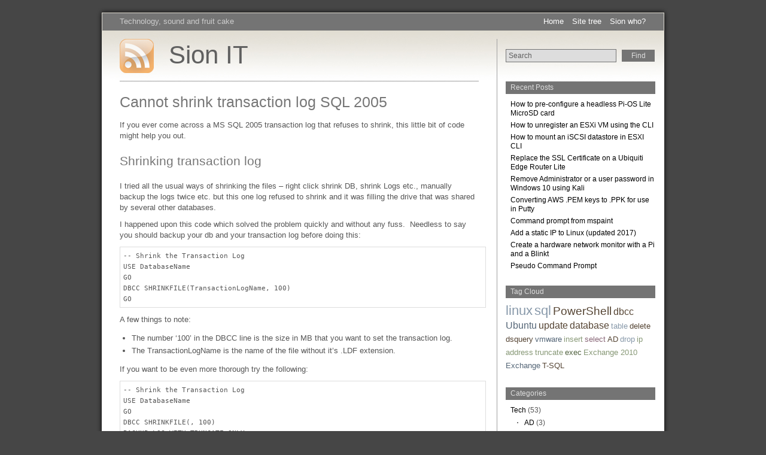

--- FILE ---
content_type: text/html; charset=UTF-8
request_url: https://sion-it.co.uk/tech/sql/cannot-shrink-a-transaction-log/
body_size: 7382
content:
<!DOCTYPE html PUBLIC "-//W3C//DTD XHTML 1.0 Transitional//EN" "http://www.w3.org/TR/xhtml1/DTD/xhtml1-transitional.dtd">
<html xmlns="http://www.w3.org/1999/xhtml" xml:lang="en">
<head>
  

  <meta http-equiv="Content-Type" content="text/html; charset=UTF-8" />
  <meta name="generator" content="WordPress 6.9" /> <!-- leave this for stats -->
  <!--[if lte IE 7]><link rel="stylesheet" href="https://sion-it.co.uk/wp-content/themes/grey-matter/ie.css" type="text/css" media="screen" /><![endif]-->
  <link rel="stylesheet" href="https://sion-it.co.uk/wp-content/themes/grey-matter/style.css" type="text/css" media="screen" />
  <link rel="pingback" href="https://sion-it.co.uk/xmlrpc.php" />
  <link rel="alternate" type="application/rss+xml" title="Sion IT RSS 2.0 Feed" href="https://sion-it.co.uk/feed/" />
  <link rel="alternate" type="text/xml" title="Sion IT RSS Feed" href="https://sion-it.co.uk/feed/rss/" />
  <link rel="alternate" type="application/atom+xml" title="Sion IT Atom 0.3" href="https://sion-it.co.uk/feed/atom/" />
  <link rel="Shortcut Icon" href="https://sion-it.co.uk/wp-content/themes/grey-matter/img/favicon.ico" type="image/x-icon" />
      <meta name='robots' content='index, follow, max-image-preview:large, max-snippet:-1, max-video-preview:-1' />

	<!-- This site is optimized with the Yoast SEO plugin v26.8 - https://yoast.com/product/yoast-seo-wordpress/ -->
	<title>Cannot shrink transaction log SQL 2005 - Sion IT</title>
	<link rel="canonical" href="https://sion-it.co.uk/tech/sql/cannot-shrink-a-transaction-log/" />
	<meta name="twitter:label1" content="Written by" />
	<meta name="twitter:data1" content="simon" />
	<meta name="twitter:label2" content="Estimated reading time" />
	<meta name="twitter:data2" content="1 minute" />
	<script type="application/ld+json" class="yoast-schema-graph">{"@context":"https://schema.org","@graph":[{"@type":"Article","@id":"https://sion-it.co.uk/tech/sql/cannot-shrink-a-transaction-log/#article","isPartOf":{"@id":"https://sion-it.co.uk/tech/sql/cannot-shrink-a-transaction-log/"},"author":{"name":"simon","@id":"https://sion-it.co.uk/#/schema/person/da28fcdd50979bd821fc970f8a21765d"},"headline":"Cannot shrink transaction log SQL 2005","datePublished":"2012-07-28T19:12:34+00:00","dateModified":"2012-08-29T23:48:54+00:00","mainEntityOfPage":{"@id":"https://sion-it.co.uk/tech/sql/cannot-shrink-a-transaction-log/"},"wordCount":153,"commentCount":0,"keywords":["dbcc","sql","Transaction log"],"articleSection":["SQL"],"inLanguage":"en-GB","potentialAction":[{"@type":"CommentAction","name":"Comment","target":["https://sion-it.co.uk/tech/sql/cannot-shrink-a-transaction-log/#respond"]}]},{"@type":"WebPage","@id":"https://sion-it.co.uk/tech/sql/cannot-shrink-a-transaction-log/","url":"https://sion-it.co.uk/tech/sql/cannot-shrink-a-transaction-log/","name":"Cannot shrink transaction log SQL 2005 - Sion IT","isPartOf":{"@id":"https://sion-it.co.uk/#website"},"datePublished":"2012-07-28T19:12:34+00:00","dateModified":"2012-08-29T23:48:54+00:00","author":{"@id":"https://sion-it.co.uk/#/schema/person/da28fcdd50979bd821fc970f8a21765d"},"breadcrumb":{"@id":"https://sion-it.co.uk/tech/sql/cannot-shrink-a-transaction-log/#breadcrumb"},"inLanguage":"en-GB","potentialAction":[{"@type":"ReadAction","target":["https://sion-it.co.uk/tech/sql/cannot-shrink-a-transaction-log/"]}]},{"@type":"BreadcrumbList","@id":"https://sion-it.co.uk/tech/sql/cannot-shrink-a-transaction-log/#breadcrumb","itemListElement":[{"@type":"ListItem","position":1,"name":"Home","item":"https://sion-it.co.uk/"},{"@type":"ListItem","position":2,"name":"Cannot shrink transaction log SQL 2005"}]},{"@type":"WebSite","@id":"https://sion-it.co.uk/#website","url":"https://sion-it.co.uk/","name":"Sion IT","description":"Technology, sound and fruit cake","potentialAction":[{"@type":"SearchAction","target":{"@type":"EntryPoint","urlTemplate":"https://sion-it.co.uk/?s={search_term_string}"},"query-input":{"@type":"PropertyValueSpecification","valueRequired":true,"valueName":"search_term_string"}}],"inLanguage":"en-GB"},{"@type":"Person","@id":"https://sion-it.co.uk/#/schema/person/da28fcdd50979bd821fc970f8a21765d","name":"simon","url":"https://sion-it.co.uk/author/simon/"}]}</script>
	<!-- / Yoast SEO plugin. -->


<link rel="alternate" type="application/rss+xml" title="Sion IT &raquo; Cannot shrink transaction log SQL 2005 Comments Feed" href="https://sion-it.co.uk/tech/sql/cannot-shrink-a-transaction-log/feed/" />
<link rel="alternate" title="oEmbed (JSON)" type="application/json+oembed" href="https://sion-it.co.uk/wp-json/oembed/1.0/embed?url=https%3A%2F%2Fsion-it.co.uk%2Ftech%2Fsql%2Fcannot-shrink-a-transaction-log%2F" />
<link rel="alternate" title="oEmbed (XML)" type="text/xml+oembed" href="https://sion-it.co.uk/wp-json/oembed/1.0/embed?url=https%3A%2F%2Fsion-it.co.uk%2Ftech%2Fsql%2Fcannot-shrink-a-transaction-log%2F&#038;format=xml" />
<style id='wp-img-auto-sizes-contain-inline-css' type='text/css'>
img:is([sizes=auto i],[sizes^="auto," i]){contain-intrinsic-size:3000px 1500px}
/*# sourceURL=wp-img-auto-sizes-contain-inline-css */
</style>

<style id='wp-emoji-styles-inline-css' type='text/css'>

	img.wp-smiley, img.emoji {
		display: inline !important;
		border: none !important;
		box-shadow: none !important;
		height: 1em !important;
		width: 1em !important;
		margin: 0 0.07em !important;
		vertical-align: -0.1em !important;
		background: none !important;
		padding: 0 !important;
	}
/*# sourceURL=wp-emoji-styles-inline-css */
</style>
<link rel='stylesheet' id='wp-block-library-css' href='https://sion-it.co.uk/wp-includes/css/dist/block-library/style.min.css?ver=6.9' type='text/css' media='all' />
<style id='wp-block-library-inline-css' type='text/css'>
/*wp_block_styles_on_demand_placeholder:697c715a536c8*/
/*# sourceURL=wp-block-library-inline-css */
</style>
<style id='classic-theme-styles-inline-css' type='text/css'>
/*! This file is auto-generated */
.wp-block-button__link{color:#fff;background-color:#32373c;border-radius:9999px;box-shadow:none;text-decoration:none;padding:calc(.667em + 2px) calc(1.333em + 2px);font-size:1.125em}.wp-block-file__button{background:#32373c;color:#fff;text-decoration:none}
/*# sourceURL=/wp-includes/css/classic-themes.min.css */
</style>
<script type="text/javascript" src="https://sion-it.co.uk/wp-includes/js/jquery/jquery.min.js?ver=3.7.1" id="jquery-core-js"></script>
<script type="text/javascript" src="https://sion-it.co.uk/wp-includes/js/jquery/jquery-migrate.min.js?ver=3.4.1" id="jquery-migrate-js"></script>
<link rel="https://api.w.org/" href="https://sion-it.co.uk/wp-json/" /><link rel="alternate" title="JSON" type="application/json" href="https://sion-it.co.uk/wp-json/wp/v2/posts/244" /><link rel="EditURI" type="application/rsd+xml" title="RSD" href="https://sion-it.co.uk/xmlrpc.php?rsd" />
<meta name="generator" content="WordPress 6.9" />
<link rel='shortlink' href='https://sion-it.co.uk/?p=244' />
 
  <!-- Drop-down menus -->
  <script type='text/javascript'>
    jQuery(document).ready(function() {
    jQuery("#dropmenu ul").css({display: "none"}); // Opera Fix
    jQuery("#dropmenu li").hover(function(){
          jQuery(this).find('ul:first').css({visibility: "visible",display: "none"}).show(268);
          },function(){
          jQuery(this).find('ul:first').css({visibility: "hidden"});
          });
    });
  </script>
  <!-- Drop-down menus -->
</head>

<body>

  <div id="wrapper">

    <div id="header">

      <!-- Blog Description -->
      <div id="blackband_top_left">
        <h2>Technology, sound and fruit cake</h2><!-- <div id="counters"> -->
<!-- </div> -->      </div>

      <!-- Page Navigation -->
      <div id="blackband_top_right">
        <h2>
        <ul id="dropmenu">
          <li class="page_item"><a href="https://sion-it.co.uk" title="Sion IT">Home</a></li>
          <li class="page_item page-item-114"><a href="https://sion-it.co.uk/site-tree/">Site tree</a></li>
<li class="page_item page-item-11"><a href="https://sion-it.co.uk/sion-who/">Sion who?</a></li>
        </ul>
        </h2>
      </div>

      <!-- Blog Title -->
      <div id="header_siteheader">
        <a href="https://sion-it.co.uk/feed/rss/" title="Subscribe to the Blog Feed (RSS)" rel="nofollow"><img src="https://sion-it.co.uk/wp-content/themes/grey-matter/img/rss_logo.png" alt="Subscribe to the Blog Feed (RSS)" /></a>
        <h1><a href="https://sion-it.co.uk">Sion IT</a></h1>
      </div>

      <!-- Header Sidebar -->
      <div id="header_sidebar">
        <!-- <div align="center"> -->
<form method="get" id="searchform" action="https://sion-it.co.uk/">
		<!-- <input type="text" value="" name="s" id="s" size="20" /> -->
 		<input type="text" value="Search" name="s" id="s" size="20" onfocus="if (this.value == 'Search') {this.value = '';}" onblur="if (this.value == '') {this.value = 'Search';}" />
		<input type="submit" id="searchsubmit" value="Find" />
</form>
<!-- </div> -->      </div>

    </div>
<!-- CONTENT -->

  <div id="content">

    	
    		
    			<h1>Cannot shrink transaction log SQL 2005</h1>

    			<p>If you ever come across a MS SQL 2005 transaction log that refuses to shrink, this little bit of code might help you out.<span id="more-244"></span></p>
<h2>Shrinking transaction log</h2>
<p>I tried all the usual ways of shrinking the files &#8211; right click shrink DB, shrink Logs etc., manually backup the logs twice etc. but this one log refused to shrink and it was filling the drive that was shared by several other databases.</p>
<p>I happened upon this code which solved the problem quickly and without any fuss.  Needless to say you should backup your db and your transaction log before doing this:</p>
<pre>-- Shrink the Transaction Log 
USE DatabaseName 
GO 
DBCC SHRINKFILE(TransactionLogName, 100) 
GO</pre>
<p>A few things to note:</p>
<ul>
<li>The number &#8216;100&#8217; in the DBCC line is the size in MB that you want to set the transaction log.</li>
<li>The TransactionLogName is the name of the file without it&#8217;s .LDF extension.</li>
</ul>
<p>If you want to be even more thorough try the following:</p>
<pre>-- Shrink the Transaction Log 
USE DatabaseName 
GO 
DBCC SHRINKFILE(, 100) 
BACKUP LOG WITH TRUNCATE_ONLY 
DBCC SHRINKFILE(TransactionLogName, 100) 
GO</pre>
            				
          <div id="postmeta">

            Posted on July 28, 2012 at 20:12 by simon · <a href="https://sion-it.co.uk/tech/sql/cannot-shrink-a-transaction-log/" rel="bookmark" title="Permanent link to this post">Permalink</a>
<br />
In:&nbsp;<a href="https://sion-it.co.uk/category/tech/sql/" rel="category tag">SQL</a>&#32;·&nbsp;Tagged with:&nbsp;<a href="https://sion-it.co.uk/tag/dbcc/" rel="tag">dbcc</a>, <a href="https://sion-it.co.uk/tag/sql-2/" rel="tag">sql</a>, <a href="https://sion-it.co.uk/tag/transaction-log/" rel="tag">Transaction log</a>
          </div>

          
<div id="comments">

			          <!--<h2>There are no comments so far.</h2>-->
      
     <!-- The end of have_comments() -->

  <!-- ----------------------------------------------------------------------------- -->

	  <div id="respond">
			<h2>Leave a Reply</h2>

              
<form action="https://sion-it.co.uk/wp-comments-post.php" method="post" id="comment_form">

			<textarea name="comment" id="comment" class="half_width float_left" tabindex="4"></textarea>
	
  
    <label for="author" class="float_left">Name, required</label>
    <input type="text" name="author" id="author" class="req inpt" value="" tabindex="1" />

    <label for="email" class="float_left">Email (will not be published), required</label>
    <input type="text" name="email" id="email" class="req inpt" value="" tabindex="2" />

    <label for="url" class="color_light_grey float_left">Website, if present</label>
    <input type="text" name="url" id="url" class="notreq color_light_grey inpt" value="" tabindex="3" />

  
  <p style="display: none;"><input type="hidden" id="akismet_comment_nonce" name="akismet_comment_nonce" value="1cdfebc1a1" /></p><p style="display: none !important;" class="akismet-fields-container" data-prefix="ak_"><label>&#916;<textarea name="ak_hp_textarea" cols="45" rows="8" maxlength="100"></textarea></label><input type="hidden" id="ak_js_1" name="ak_js" value="101"/><script>document.getElementById( "ak_js_1" ).setAttribute( "value", ( new Date() ).getTime() );</script></p>    
	<div id="comment_form_bottom">
      <input name="submit" class="button" type="submit" id="submit" tabindex="5" value="Submit Reply" />
      <div align="right" style="margin: 10px 0 0 0; clear: both;"><a rel="nofollow" id="cancel-comment-reply-link" href="/tech/sql/cannot-shrink-a-transaction-log/#respond" style="display:none;">Cancel reply</a></div>
      <input type='hidden' name='comment_post_ID' value='244' id='comment_post_ID' />
<input type='hidden' name='comment_parent' id='comment_parent' value='0' />
			<!--<input type="hidden" name="comment_post_ID" value="244" />-->
	</div>


</form>
      </div>
	        </div>

  
          <br />

      		<div id="navigation">
	   	  		<div class="left"><a href="https://sion-it.co.uk/tech/exchange-2010/change-dag-database-activation-preference/" rel="prev">&laquo; Previous post</a></div>
	    	  	<div class="right"><a href="https://sion-it.co.uk/tech/powershell/copy-members-of-one-ad-group-to-another-group/" rel="next">Next post &raquo;</a></div>
		      </div>

    		
		
  </div>

  <div id="sidebar">

  <ul>
    
		<li id="recent-posts-2" class="widget widget_recent_entries">
		<h2 class="widgettitle">Recent Posts</h2>
		<ul>
											<li>
					<a href="https://sion-it.co.uk/tech/how-to-pre-configure-a-headless-pi-os-lite-microsd-card/">How to pre-configure a headless Pi-OS Lite MicroSD card</a>
									</li>
											<li>
					<a href="https://sion-it.co.uk/tech/how-to-unregister-an-esxi-vm-using-the-cli/">How to unregister an ESXi VM using the CLI</a>
									</li>
											<li>
					<a href="https://sion-it.co.uk/tech/how-to-mount-an-iscsi-datastore-in-esxi-cli/">How to mount an iSCSI datastore in ESXI CLI</a>
									</li>
											<li>
					<a href="https://sion-it.co.uk/tech/replace-the-ssl-certificate-on-a-ubiquiti-edge-router-lite/">Replace the SSL Certificate on a Ubiquiti Edge Router Lite</a>
									</li>
											<li>
					<a href="https://sion-it.co.uk/tech/remove-administrator-or-a-user-password-in-windows-10-using-kali/">Remove Administrator or a user password in Windows 10 using Kali</a>
									</li>
											<li>
					<a href="https://sion-it.co.uk/tech/security/converting-aws-pem-keys-to-ppk-for-use-in-putty/">Converting AWS .PEM keys to .PPK for use in Putty</a>
									</li>
											<li>
					<a href="https://sion-it.co.uk/tech/security/command-prompt-from-mspaint/">Command prompt from mspaint</a>
									</li>
											<li>
					<a href="https://sion-it.co.uk/tech/linux/add-static-ip-linux-updated-2017/">Add a static IP to Linux (updated 2017)</a>
									</li>
											<li>
					<a href="https://sion-it.co.uk/tech/create-hardware-network-monitor-pi-blinkt/">Create a hardware network monitor with a Pi and a Blinkt</a>
									</li>
											<li>
					<a href="https://sion-it.co.uk/tech/security/psudo-command-prompt/">Pseudo Command Prompt</a>
									</li>
					</ul>

		</li><style scoped type="text/css">.utcw-98k7gph {word-wrap:break-word}.utcw-98k7gph span,.utcw-98k7gph a{border-width:0px}.utcw-98k7gph span:hover,.utcw-98k7gph a:hover{border-width:0px}</style><li id="utcw-2" class="widget widget_utcw widget_tag_cloud"><h2 class="widgettitle">Tag Cloud</h2><div class="utcw-98k7gph tagcloud"><a class="tag-link-50 utcw-tag utcw-tag-linux-2" href="https://sion-it.co.uk/tag/linux-2/" style="font-size:22px;color:#8899aa">linux</a> <a class="tag-link-8 utcw-tag utcw-tag-sql-2" href="https://sion-it.co.uk/tag/sql-2/" style="font-size:22px;color:#8899aa">sql</a> <a class="tag-link-72 utcw-tag utcw-tag-powershell-2" href="https://sion-it.co.uk/tag/powershell-2/" style="font-size:19px;color:#554433">PowerShell</a> <a class="tag-link-30 utcw-tag utcw-tag-dbcc" href="https://sion-it.co.uk/tag/dbcc/" style="font-size:16px;color:#554433">dbcc</a> <a class="tag-link-87 utcw-tag utcw-tag-ubuntu" href="https://sion-it.co.uk/tag/ubuntu/" style="font-size:16px;color:#556677">Ubuntu</a> <a class="tag-link-24 utcw-tag utcw-tag-update" href="https://sion-it.co.uk/tag/update/" style="font-size:16px;color:#554433">update</a> <a class="tag-link-40 utcw-tag utcw-tag-database" href="https://sion-it.co.uk/tag/database/" style="font-size:16px;color:#554433">database</a> <a class="tag-link-15 utcw-tag utcw-tag-table" href="https://sion-it.co.uk/tag/table/" style="font-size:13px;color:#8899aa">table</a> <a class="tag-link-23 utcw-tag utcw-tag-delete" href="https://sion-it.co.uk/tag/delete/" style="font-size:13px;color:#554433">delete</a> <a class="tag-link-65 utcw-tag utcw-tag-dsquery" href="https://sion-it.co.uk/tag/dsquery/" style="font-size:13px;color:#554433">dsquery</a> <a class="tag-link-101 utcw-tag utcw-tag-vmware-2" href="https://sion-it.co.uk/tag/vmware-2/" style="font-size:13px;color:#556677">vmware</a> <a class="tag-link-22 utcw-tag utcw-tag-insert" href="https://sion-it.co.uk/tag/insert/" style="font-size:13px;color:#889977">insert</a> <a class="tag-link-21 utcw-tag utcw-tag-select" href="https://sion-it.co.uk/tag/select/" style="font-size:13px;color:#886677">select</a> <a class="tag-link-128 utcw-tag utcw-tag-ad" href="https://sion-it.co.uk/tag/ad/" style="font-size:13px;color:#554433">AD</a> <a class="tag-link-20 utcw-tag utcw-tag-drop" href="https://sion-it.co.uk/tag/drop/" style="font-size:13px;color:#8899aa">drop</a> <a class="tag-link-82 utcw-tag utcw-tag-ip-address" href="https://sion-it.co.uk/tag/ip-address/" style="font-size:13px;color:#889977">ip address</a> <a class="tag-link-19 utcw-tag utcw-tag-truncate" href="https://sion-it.co.uk/tag/truncate/" style="font-size:13px;color:#889977">truncate</a> <a class="tag-link-27 utcw-tag utcw-tag-exec" href="https://sion-it.co.uk/tag/exec/" style="font-size:13px;color:#556644">exec</a> <a class="tag-link-129 utcw-tag utcw-tag-exchange-2010" href="https://sion-it.co.uk/tag/exchange-2010/" style="font-size:13px;color:#889977">Exchange 2010</a> <a class="tag-link-79 utcw-tag utcw-tag-exchange" href="https://sion-it.co.uk/tag/exchange/" style="font-size:13px;color:#556677">Exchange</a> <a class="tag-link-93 utcw-tag utcw-tag-t-sql" href="https://sion-it.co.uk/tag/t-sql/" style="font-size:13px;color:#554433">T-SQL</a></div></li><li id="categories-2" class="widget widget_categories"><h2 class="widgettitle">Categories</h2>
			<ul>
					<li class="cat-item cat-item-3"><a href="https://sion-it.co.uk/category/tech/">Tech</a> (53)
<ul class='children'>
	<li class="cat-item cat-item-63"><a href="https://sion-it.co.uk/category/tech/ad/">AD</a> (3)
</li>
	<li class="cat-item cat-item-106"><a href="https://sion-it.co.uk/category/tech/asp-net/">ASP.NET</a> (1)
</li>
	<li class="cat-item cat-item-57"><a href="https://sion-it.co.uk/category/tech/excel/">Excel</a> (2)
</li>
	<li class="cat-item cat-item-66"><a href="https://sion-it.co.uk/category/tech/exchange-2010/">Exchange 2010</a> (4)
</li>
	<li class="cat-item cat-item-119"><a href="https://sion-it.co.uk/category/tech/hardware-tech/">Hardware</a> (4)
</li>
	<li class="cat-item cat-item-49"><a href="https://sion-it.co.uk/category/tech/linux/">Linux</a> (13)
</li>
	<li class="cat-item cat-item-126"><a href="https://sion-it.co.uk/category/tech/pfsense/">PFsense</a> (1)
</li>
	<li class="cat-item cat-item-5"><a href="https://sion-it.co.uk/category/tech/powershell/">Power Shell</a> (5)
</li>
	<li class="cat-item cat-item-136"><a href="https://sion-it.co.uk/category/tech/python-tech/">Python</a> (1)
</li>
	<li class="cat-item cat-item-80"><a href="https://sion-it.co.uk/category/tech/raspberry-pi/">Raspberry Pi</a> (3)
</li>
	<li class="cat-item cat-item-132"><a href="https://sion-it.co.uk/category/tech/security/">Security</a> (5)
</li>
	<li class="cat-item cat-item-4"><a href="https://sion-it.co.uk/category/tech/sql/">SQL</a> (12)
</li>
	<li class="cat-item cat-item-99"><a href="https://sion-it.co.uk/category/tech/vmware/">Vmware</a> (6)
</li>
	<li class="cat-item cat-item-116"><a href="https://sion-it.co.uk/category/tech/windows/">Windows</a> (4)
</li>
</ul>
</li>
			</ul>

			</li>    <!--  <li><h2>Some ads here</h2>
  <ul> -->

<!--   ---------------------- LINK ADS ---------------------- -->


<!-- / ---------------------- LINK ADS ---------------------- -->

<!--  </ul>
</li> -->  </ul>
</div>
<!-- /CONTENT -->

  <!-- FOOTER -->
  <div id="footer">
  	<div id="blackband_bottom_left">&copy; <a href="https://sion-it.co.uk">Sion IT</a>.</div>
		<div id="blackband_bottom_right">Powered by <a href="http://wordpress.org" title="wordpress.org">WordPress</a> <!-- Styled by --> and <a href="http://masnikov.com/grey_matter">Grey Matter</a>.</div>
  <script type="speculationrules">
{"prefetch":[{"source":"document","where":{"and":[{"href_matches":"/*"},{"not":{"href_matches":["/wp-*.php","/wp-admin/*","/wp-content/uploads/*","/wp-content/*","/wp-content/plugins/*","/wp-content/themes/grey-matter/*","/*\\?(.+)"]}},{"not":{"selector_matches":"a[rel~=\"nofollow\"]"}},{"not":{"selector_matches":".no-prefetch, .no-prefetch a"}}]},"eagerness":"conservative"}]}
</script>
<script type="text/javascript" src="https://sion-it.co.uk/wp-includes/js/comment-reply.min.js?ver=6.9" id="comment-reply-js" async="async" data-wp-strategy="async" fetchpriority="low"></script>
<script defer type="text/javascript" src="https://sion-it.co.uk/wp-content/plugins/akismet/_inc/akismet-frontend.js?ver=1704837122" id="akismet-frontend-js"></script>
<script id="wp-emoji-settings" type="application/json">
{"baseUrl":"https://s.w.org/images/core/emoji/17.0.2/72x72/","ext":".png","svgUrl":"https://s.w.org/images/core/emoji/17.0.2/svg/","svgExt":".svg","source":{"concatemoji":"https://sion-it.co.uk/wp-includes/js/wp-emoji-release.min.js?ver=6.9"}}
</script>
<script type="module">
/* <![CDATA[ */
/*! This file is auto-generated */
const a=JSON.parse(document.getElementById("wp-emoji-settings").textContent),o=(window._wpemojiSettings=a,"wpEmojiSettingsSupports"),s=["flag","emoji"];function i(e){try{var t={supportTests:e,timestamp:(new Date).valueOf()};sessionStorage.setItem(o,JSON.stringify(t))}catch(e){}}function c(e,t,n){e.clearRect(0,0,e.canvas.width,e.canvas.height),e.fillText(t,0,0);t=new Uint32Array(e.getImageData(0,0,e.canvas.width,e.canvas.height).data);e.clearRect(0,0,e.canvas.width,e.canvas.height),e.fillText(n,0,0);const a=new Uint32Array(e.getImageData(0,0,e.canvas.width,e.canvas.height).data);return t.every((e,t)=>e===a[t])}function p(e,t){e.clearRect(0,0,e.canvas.width,e.canvas.height),e.fillText(t,0,0);var n=e.getImageData(16,16,1,1);for(let e=0;e<n.data.length;e++)if(0!==n.data[e])return!1;return!0}function u(e,t,n,a){switch(t){case"flag":return n(e,"\ud83c\udff3\ufe0f\u200d\u26a7\ufe0f","\ud83c\udff3\ufe0f\u200b\u26a7\ufe0f")?!1:!n(e,"\ud83c\udde8\ud83c\uddf6","\ud83c\udde8\u200b\ud83c\uddf6")&&!n(e,"\ud83c\udff4\udb40\udc67\udb40\udc62\udb40\udc65\udb40\udc6e\udb40\udc67\udb40\udc7f","\ud83c\udff4\u200b\udb40\udc67\u200b\udb40\udc62\u200b\udb40\udc65\u200b\udb40\udc6e\u200b\udb40\udc67\u200b\udb40\udc7f");case"emoji":return!a(e,"\ud83e\u1fac8")}return!1}function f(e,t,n,a){let r;const o=(r="undefined"!=typeof WorkerGlobalScope&&self instanceof WorkerGlobalScope?new OffscreenCanvas(300,150):document.createElement("canvas")).getContext("2d",{willReadFrequently:!0}),s=(o.textBaseline="top",o.font="600 32px Arial",{});return e.forEach(e=>{s[e]=t(o,e,n,a)}),s}function r(e){var t=document.createElement("script");t.src=e,t.defer=!0,document.head.appendChild(t)}a.supports={everything:!0,everythingExceptFlag:!0},new Promise(t=>{let n=function(){try{var e=JSON.parse(sessionStorage.getItem(o));if("object"==typeof e&&"number"==typeof e.timestamp&&(new Date).valueOf()<e.timestamp+604800&&"object"==typeof e.supportTests)return e.supportTests}catch(e){}return null}();if(!n){if("undefined"!=typeof Worker&&"undefined"!=typeof OffscreenCanvas&&"undefined"!=typeof URL&&URL.createObjectURL&&"undefined"!=typeof Blob)try{var e="postMessage("+f.toString()+"("+[JSON.stringify(s),u.toString(),c.toString(),p.toString()].join(",")+"));",a=new Blob([e],{type:"text/javascript"});const r=new Worker(URL.createObjectURL(a),{name:"wpTestEmojiSupports"});return void(r.onmessage=e=>{i(n=e.data),r.terminate(),t(n)})}catch(e){}i(n=f(s,u,c,p))}t(n)}).then(e=>{for(const n in e)a.supports[n]=e[n],a.supports.everything=a.supports.everything&&a.supports[n],"flag"!==n&&(a.supports.everythingExceptFlag=a.supports.everythingExceptFlag&&a.supports[n]);var t;a.supports.everythingExceptFlag=a.supports.everythingExceptFlag&&!a.supports.flag,a.supports.everything||((t=a.source||{}).concatemoji?r(t.concatemoji):t.wpemoji&&t.twemoji&&(r(t.twemoji),r(t.wpemoji)))});
//# sourceURL=https://sion-it.co.uk/wp-includes/js/wp-emoji-loader.min.js
/* ]]> */
</script>
  </div>
</div>
</body>
</html>

<!-- Page cached by LiteSpeed Cache 7.7 on 2026-01-30 08:52:42 -->